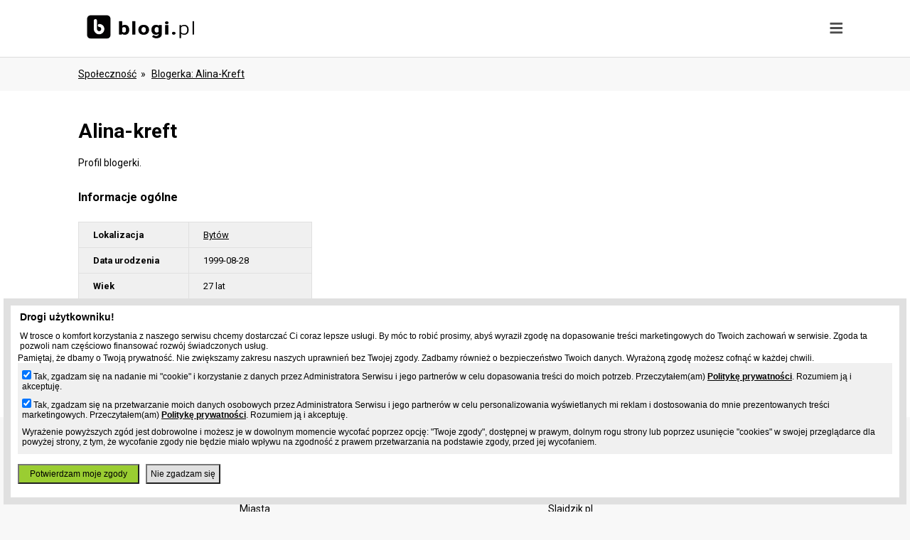

--- FILE ---
content_type: text/html; charset=UTF-8
request_url: https://www.blogi.pl/osoba,alina-kreft.html
body_size: 3415
content:
<!DOCTYPE html>
<html>
    <head>
    <meta charset="utf-8"/>
    <title>Alina-kreft , blogerka , darmowe blogi - Blogi.pl</title>
    <meta name="viewport" content="width=device-width, initial-scale=1, user-scalable=no">
    <meta name="description" content="Profil użytkownika - blogerka Alina-kreft, kontakt, informacje, posiadane blogi w serwisie Blogi.pl."/>
    <meta name="keywords" content="darmowe blogi, blog za darmo, mobilne blogi, blog na komórce, szybki blog, responsywne szblony"/>
    <link rel="stylesheet" href="https://fonts.googleapis.com/css2?family=Roboto:wght@400;700;900">
    <style type="text/css"> .hidden {display: none};</style>
                        <link rel="stylesheet" href="//www.blogi.pl/static/css/front.css?d=12327" media="all">
                        <script type="text/javascript" src="https://ajax.googleapis.com/ajax/libs/jquery/3.3.1/jquery.min.js"></script>
            <script type="text/javascript" src="//www.blogi.pl/static/js/front.js?d=12327" async></script>
        <meta name="google-site-verification" content="EXIv2uetcWk1HrG0IL7lCnO4yuvemtbGPMGHnD07IoE" />
    <!-- Global site tag (gtag.js) - Google Analytics -->
    <script async src="https://www.googletagmanager.com/gtag/js?id=UA-480911-5"></script>
    <script>
                window.dataLayer = window.dataLayer || [];
                function gtag() {
                    dataLayer.push(arguments);
                }
                gtag('js', new Date());

                gtag('config', 'UA-480911-5');
    </script>

    <script type="text/javascript">
        (function () {
            var stats = document.createElement("script");
            stats.type = "text/javascript";
            stats.src = "//stats.grupapino.pl/stats.php?url=www.blogi.pl&t=m2&extra=file.js";
            var code = document.getElementsByTagName("script")[0];
            code.parentNode.insertBefore(stats, code);
        })();
    </script>
        <script async src="//ad.prv.pl/rodo.js"></script>
                    <script type="text/javascript">
	(function (d, x, a) {
		var z = d.createElement(x); z.type = 'text/javascript'; z.src = a; var s = d.getElementsByTagName(x)[0]; s.parentNode.insertBefore(z, s);
	})(document, 'script', 'https://a.spolecznosci.net/core/e255dfff0c7b6fef6885df0fbac5fb9f/main.js');
    </script>
    </head>
    <body>
        <div id="fb-root"></div>
        <script>(function (d, s, id) {
                var js, fjs = d.getElementsByTagName(s)[0];
                if (d.getElementById(id))
                    return;
                js = d.createElement(s);
                js.id = id;
                js.src = 'https://connect.facebook.net/pl_PL/sdk.js#xfbml=1&version=v7.0&appId=538029046403871&autoLogAppEvents=1';
                fjs.parentNode.insertBefore(js, fjs);
            }(document, 'script', 'facebook-jssdk'));</script>
        <div id="container">
            <div id="menu">
                <div class="default-width">
                    <div class="banner inline left">
                        <a href="//www.blogi.pl/" title="Blogi, darmowe blogi">
                            <span class="logo sprite icon-logo">
                                <h1>Blogi.pl</h1>
                            </span>
                        </a>
                    </div>
                    <span class="icon-menu menu-toggle"></span>
                    <div class="menu">
                        <div class="items hidden">
                            <div class="inline left">
                                                                    <a href="start.html"><span class="sprite icon-create"></span><span class="label">Załóż bloga</span></a>
                                                            </div>
                            <div class="inline left">
                                <a href="ranking.html"><span class="sprite icon-ranking"></span><span class="label">Ranking</span></a>
                            </div>
                            <div class="inline left">
                                <a href="katalog.html"><span class="sprite icon-catalog"></span><span class="label">Katalog</span></a>
                            </div>
                            <div class="inline left">
                                <a href="spolecznosc.html"><span class="sprite icon-social"></span><span class="label">Społeczność</span></a>
                            </div>
                            <div class="inline left">
                                                                    <span class="circle expand"><span class="sprite icon-user"></span></span>
                                                            </div>
                        </div>
                    </div>

                </div>
                <div class="submenu hidden center">
                                            <div class="item inline center">
                            <a href="https://openid.pino.pl/app/konto-logowanie/site,blg"><h3>Zaloguj się</h3></a>
                            <p>Jeśli posiadasz konto w serwisie Blogi.pl lub w innym serwisie Grupy Pino</p>
                            
                        </div>
                        <div class="item inline center">
                            <a href="https://openid.pino.pl/app/konto-rejestracja/site,blg"><h3>Utwórz konto</h3></a>
                            <p>Jeżeli jeszcze nie posiadasz konta</p>
                            
                        </div>
                                    </div>
            </div>
            <div id="middle">
                                    <div id="track" class="default-width">
                        <ul >
                                                            <li>
                                                                            <a href="spolecznosc.html" title="Społeczność - użytkownicy Blogi.pl">Społeczność</a>
                                                                    </li>
                                                            <li>
                                                                            <a href="osoba,alina-kreft.html" title="blogerka alina-kreft">blogerka: alina-kreft</a>
                                                                    </li>
                                                    </ul>
                    </div>
                


<div id="static">
    <div class="default-width">
        <h1 class="title">Alina-kreft</h1>
        <p>Profil blogerki.</p>
        <br/>
        <div class="left">
                            <span class="icons icon-user"></span>
            
            <h3 class="title">Informacje ogólne</h3>
            <div style="margin: 0px auto 10px auto; text-align: left; overflow: hidden;"><div class="spolecznoscinet" id="spolecznosci-4886"></div></div>
            <table class="values">
                                                    <tr>
                        <td>Lokalizacja</td>
                        <td><a href="spolecznosc,miasto,bytow,1656.html" title="Bytów - wszyscy blogerzy">Bytów</a></td>
                    </tr>
                                                                                    <tr>
                        <td>Data urodzenia</td>
                        <td>1999-08-28</td>
                    </tr>
                    <tr>
                        <td>Wiek</td>
                        <td>27 lat</td>
                    </tr>
                                <tr>
                    <td>Ostatnia aktywność</td>
                    <td>2 lata temu lub dawniej</td>
                </tr>
                                                                                                                                                                                                                                                    </table>
        </div>
        <div class="right">
                                            </div>

    </div>

    <div class="default-width">
            </div>

</div>
</div>
<!-- #middle -->
<div id="sticky"></div>
</div>
<!-- #container -->
<div id="footer">
    <div class="boxes">
        <div class="item">
            <h3 class="title">Blogi</h3>
            <ul>
                <li><a href="https://grupapino.blogi.pl/kategoria,blogi.html" title="Blog blogów czyli oficjalny blog serwisu Blogi.pl">Aktualności</a></li>
                <li><a href="katalog.html">Katalog blogów</a></li>
                <!--li><a href="spolecznosc.html">Społeczność</a></li-->
               
                <li><a href="ranking.html">Ranking blogów</a></li>
                <!--li><a href="tagi.html">Najpopularniejsze frazy</a></li-->
                 <li><a href="spolecznosc,lokalizacje.html" title="Miasta blogerów - największe społeczności blogerskie">Miasta</a></li>
                <li><a href="strona,pomoc.html">Pomoc</a></li>
                <li><a href="strona,kontakt.html">Kontakt</a></li>
            </ul>
        </div>
        <div class="item">
            <h3 class="title">Grupa Pino</h3>
            <ul>
                <li><a rel="nofollow" href="http://grupapino.pl/default-reklama/">Reklama</a></li>
                <li><a href="https://grupapino.blogi.pl/">Blog</a></li>
                <li><a rel="nofollow" href="http://www.pino.pl/pages-pino">O pino</a></li>

            </ul>
        </div>

                    <div class="item">
                <h3 class="title">Partnerzy</h3>
                <ul>
                                                                        <li><a href="https://www.prv.pl" title="Darmowy hosting, darmowy kreator stron, darmowe aliasy, domeny">Prv.pl</a></li>
                                                                                                <li><a href="https://patrz.pl" title="Filmy, muzyka">Patrz.pl</a></li>
                                                                                                <li><a href="https://www.jpg.pl" title="Darmowe galerie zdjęć">Jpg.pl</a></li>
                                                                                                                                            <li><a href="https://slajdzik.pl" title="Pokaz zdjęć, prezentacje multimedialne">Slajdzik.pl</a></li>
                                                                                                <li><a href="https://tujest.pl" title="Własna strona w minutę - darmowy kreator prostych stron">Tujest.pl</a></li>
                                                                                                <li><a href="http://moblo.pl" title="Moblo, świat społeczności">Moblo.pl</a></li>
                                                                                                <li><a href="http://www.jak.pl" title="Pytania i odpowiedzi">Jak.pl</a></li>
                                                            </ul>
            </div>
                <div class="item">
            <div class="fb-page" data-href="https://www.facebook.com/Blogipl-468824740200523/" data-tabs="header" data-width="280" data-height="220" data-small-header="true" data-adapt-container-width="true" data-hide-cover="false" data-show-facepile="true"><blockquote cite="https://www.facebook.com/Blogipl-468824740200523/" class="fb-xfbml-parse-ignore"><a href="https://www.facebook.com/Blogipl-468824740200523/" rel="nofollow">Blogi.pl</a></blockquote></div>
        </div>
    </div>

    <div class="terms">
        <ul>
            <li>&copy; 2002-2026 Blogi.pl</li>
            <li><a rel="nofollow" href="http://grupapino.pl/pages-regulamin/">Regulamin</a></li>
            <li><a rel="nofollow" href="http://grupapino.pl/pages-polityka/">Polityka prywatności</a></li>
        </ul>
    </div>
</div>
    <script type="text/javascript">
	var _qasp = _qasp || [];
	_qasp.push('go');
	_qasp.push(['setFastPAID', 'sadmBlogi']);
</script>
</body>
</html>